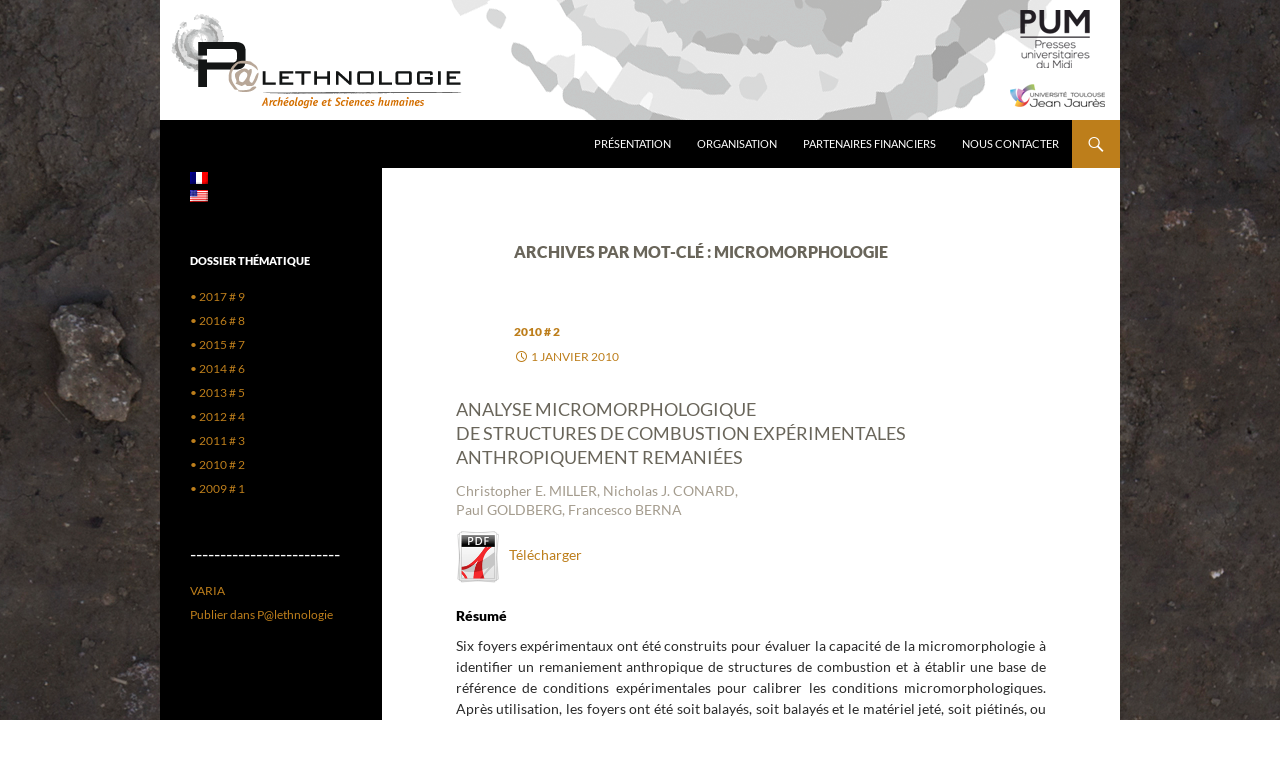

--- FILE ---
content_type: text/html; charset=UTF-8
request_url: https://blogs.univ-tlse2.fr/palethnologie/tag/micromorphologie/
body_size: 10555
content:
 <!DOCTYPE html>
<html lang="fr-FR">
<head>
	<meta charset="UTF-8">
	<meta name="viewport" content="width=device-width, initial-scale=1.0">
	<title>micromorphologie | Palethnologie</title>
	<link rel="profile" href="https://gmpg.org/xfn/11">
	<link rel="pingback" href="https://blogs.univ-tlse2.fr/palethnologie/xmlrpc.php">
	<meta name='robots' content='max-image-preview:large' />
<link rel="alternate" type="application/rss+xml" title="Palethnologie &raquo; Flux" href="https://blogs.univ-tlse2.fr/palethnologie/feed/" />
<link rel="alternate" type="application/rss+xml" title="Palethnologie &raquo; Flux des commentaires" href="https://blogs.univ-tlse2.fr/palethnologie/comments/feed/" />
<link rel="alternate" type="application/rss+xml" title="Palethnologie &raquo; Flux de l’étiquette micromorphologie" href="https://blogs.univ-tlse2.fr/palethnologie/tag/micromorphologie/feed/" />
<!-- This site is powered by Shareaholic - https://shareaholic.com -->
<script type='text/javascript' data-cfasync='false'>
  //<![CDATA[
    _SHR_SETTINGS = {"endpoints":{"local_recs_url":"https:\/\/blogs.univ-tlse2.fr\/palethnologie\/wp-admin\/admin-ajax.php?action=shareaholic_permalink_related"}};
  //]]>
</script>
<script type='text/javascript' data-cfasync='false'
        src='//apps.shareaholic.com/assets/pub/shareaholic.js'
        data-shr-siteid='95bc6e9418b2fdd75cfc4ad6e3922cef' async='async' >
</script>

<!-- Shareaholic Content Tags -->
<meta name='shareaholic:site_name' content='Palethnologie' />
<meta name='shareaholic:language' content='fr-FR' />
<meta name='shareaholic:article_visibility' content='private' />
<meta name='shareaholic:site_id' content='95bc6e9418b2fdd75cfc4ad6e3922cef' />
<meta name='shareaholic:wp_version' content='8.6.2' />

<!-- Shareaholic Content Tags End -->
<style id='wp-img-auto-sizes-contain-inline-css'>
img:is([sizes=auto i],[sizes^="auto," i]){contain-intrinsic-size:3000px 1500px}
/*# sourceURL=wp-img-auto-sizes-contain-inline-css */
</style>
<style id='wp-emoji-styles-inline-css'>

	img.wp-smiley, img.emoji {
		display: inline !important;
		border: none !important;
		box-shadow: none !important;
		height: 1em !important;
		width: 1em !important;
		margin: 0 0.07em !important;
		vertical-align: -0.1em !important;
		background: none !important;
		padding: 0 !important;
	}
/*# sourceURL=wp-emoji-styles-inline-css */
</style>
<style id='wp-block-library-inline-css'>
:root{--wp-block-synced-color:#7a00df;--wp-block-synced-color--rgb:122,0,223;--wp-bound-block-color:var(--wp-block-synced-color);--wp-editor-canvas-background:#ddd;--wp-admin-theme-color:#007cba;--wp-admin-theme-color--rgb:0,124,186;--wp-admin-theme-color-darker-10:#006ba1;--wp-admin-theme-color-darker-10--rgb:0,107,160.5;--wp-admin-theme-color-darker-20:#005a87;--wp-admin-theme-color-darker-20--rgb:0,90,135;--wp-admin-border-width-focus:2px}@media (min-resolution:192dpi){:root{--wp-admin-border-width-focus:1.5px}}.wp-element-button{cursor:pointer}:root .has-very-light-gray-background-color{background-color:#eee}:root .has-very-dark-gray-background-color{background-color:#313131}:root .has-very-light-gray-color{color:#eee}:root .has-very-dark-gray-color{color:#313131}:root .has-vivid-green-cyan-to-vivid-cyan-blue-gradient-background{background:linear-gradient(135deg,#00d084,#0693e3)}:root .has-purple-crush-gradient-background{background:linear-gradient(135deg,#34e2e4,#4721fb 50%,#ab1dfe)}:root .has-hazy-dawn-gradient-background{background:linear-gradient(135deg,#faaca8,#dad0ec)}:root .has-subdued-olive-gradient-background{background:linear-gradient(135deg,#fafae1,#67a671)}:root .has-atomic-cream-gradient-background{background:linear-gradient(135deg,#fdd79a,#004a59)}:root .has-nightshade-gradient-background{background:linear-gradient(135deg,#330968,#31cdcf)}:root .has-midnight-gradient-background{background:linear-gradient(135deg,#020381,#2874fc)}:root{--wp--preset--font-size--normal:16px;--wp--preset--font-size--huge:42px}.has-regular-font-size{font-size:1em}.has-larger-font-size{font-size:2.625em}.has-normal-font-size{font-size:var(--wp--preset--font-size--normal)}.has-huge-font-size{font-size:var(--wp--preset--font-size--huge)}.has-text-align-center{text-align:center}.has-text-align-left{text-align:left}.has-text-align-right{text-align:right}.has-fit-text{white-space:nowrap!important}#end-resizable-editor-section{display:none}.aligncenter{clear:both}.items-justified-left{justify-content:flex-start}.items-justified-center{justify-content:center}.items-justified-right{justify-content:flex-end}.items-justified-space-between{justify-content:space-between}.screen-reader-text{border:0;clip-path:inset(50%);height:1px;margin:-1px;overflow:hidden;padding:0;position:absolute;width:1px;word-wrap:normal!important}.screen-reader-text:focus{background-color:#ddd;clip-path:none;color:#444;display:block;font-size:1em;height:auto;left:5px;line-height:normal;padding:15px 23px 14px;text-decoration:none;top:5px;width:auto;z-index:100000}html :where(.has-border-color){border-style:solid}html :where([style*=border-top-color]){border-top-style:solid}html :where([style*=border-right-color]){border-right-style:solid}html :where([style*=border-bottom-color]){border-bottom-style:solid}html :where([style*=border-left-color]){border-left-style:solid}html :where([style*=border-width]){border-style:solid}html :where([style*=border-top-width]){border-top-style:solid}html :where([style*=border-right-width]){border-right-style:solid}html :where([style*=border-bottom-width]){border-bottom-style:solid}html :where([style*=border-left-width]){border-left-style:solid}html :where(img[class*=wp-image-]){height:auto;max-width:100%}:where(figure){margin:0 0 1em}html :where(.is-position-sticky){--wp-admin--admin-bar--position-offset:var(--wp-admin--admin-bar--height,0px)}@media screen and (max-width:600px){html :where(.is-position-sticky){--wp-admin--admin-bar--position-offset:0px}}

/*# sourceURL=wp-block-library-inline-css */
</style><style id='global-styles-inline-css'>
:root{--wp--preset--aspect-ratio--square: 1;--wp--preset--aspect-ratio--4-3: 4/3;--wp--preset--aspect-ratio--3-4: 3/4;--wp--preset--aspect-ratio--3-2: 3/2;--wp--preset--aspect-ratio--2-3: 2/3;--wp--preset--aspect-ratio--16-9: 16/9;--wp--preset--aspect-ratio--9-16: 9/16;--wp--preset--color--black: #000;--wp--preset--color--cyan-bluish-gray: #abb8c3;--wp--preset--color--white: #fff;--wp--preset--color--pale-pink: #f78da7;--wp--preset--color--vivid-red: #cf2e2e;--wp--preset--color--luminous-vivid-orange: #ff6900;--wp--preset--color--luminous-vivid-amber: #fcb900;--wp--preset--color--light-green-cyan: #7bdcb5;--wp--preset--color--vivid-green-cyan: #00d084;--wp--preset--color--pale-cyan-blue: #8ed1fc;--wp--preset--color--vivid-cyan-blue: #0693e3;--wp--preset--color--vivid-purple: #9b51e0;--wp--preset--color--green: #24890d;--wp--preset--color--dark-gray: #2b2b2b;--wp--preset--color--medium-gray: #767676;--wp--preset--color--light-gray: #f5f5f5;--wp--preset--gradient--vivid-cyan-blue-to-vivid-purple: linear-gradient(135deg,rgb(6,147,227) 0%,rgb(155,81,224) 100%);--wp--preset--gradient--light-green-cyan-to-vivid-green-cyan: linear-gradient(135deg,rgb(122,220,180) 0%,rgb(0,208,130) 100%);--wp--preset--gradient--luminous-vivid-amber-to-luminous-vivid-orange: linear-gradient(135deg,rgb(252,185,0) 0%,rgb(255,105,0) 100%);--wp--preset--gradient--luminous-vivid-orange-to-vivid-red: linear-gradient(135deg,rgb(255,105,0) 0%,rgb(207,46,46) 100%);--wp--preset--gradient--very-light-gray-to-cyan-bluish-gray: linear-gradient(135deg,rgb(238,238,238) 0%,rgb(169,184,195) 100%);--wp--preset--gradient--cool-to-warm-spectrum: linear-gradient(135deg,rgb(74,234,220) 0%,rgb(151,120,209) 20%,rgb(207,42,186) 40%,rgb(238,44,130) 60%,rgb(251,105,98) 80%,rgb(254,248,76) 100%);--wp--preset--gradient--blush-light-purple: linear-gradient(135deg,rgb(255,206,236) 0%,rgb(152,150,240) 100%);--wp--preset--gradient--blush-bordeaux: linear-gradient(135deg,rgb(254,205,165) 0%,rgb(254,45,45) 50%,rgb(107,0,62) 100%);--wp--preset--gradient--luminous-dusk: linear-gradient(135deg,rgb(255,203,112) 0%,rgb(199,81,192) 50%,rgb(65,88,208) 100%);--wp--preset--gradient--pale-ocean: linear-gradient(135deg,rgb(255,245,203) 0%,rgb(182,227,212) 50%,rgb(51,167,181) 100%);--wp--preset--gradient--electric-grass: linear-gradient(135deg,rgb(202,248,128) 0%,rgb(113,206,126) 100%);--wp--preset--gradient--midnight: linear-gradient(135deg,rgb(2,3,129) 0%,rgb(40,116,252) 100%);--wp--preset--font-size--small: 13px;--wp--preset--font-size--medium: 20px;--wp--preset--font-size--large: 36px;--wp--preset--font-size--x-large: 42px;--wp--preset--spacing--20: 0.44rem;--wp--preset--spacing--30: 0.67rem;--wp--preset--spacing--40: 1rem;--wp--preset--spacing--50: 1.5rem;--wp--preset--spacing--60: 2.25rem;--wp--preset--spacing--70: 3.38rem;--wp--preset--spacing--80: 5.06rem;--wp--preset--shadow--natural: 6px 6px 9px rgba(0, 0, 0, 0.2);--wp--preset--shadow--deep: 12px 12px 50px rgba(0, 0, 0, 0.4);--wp--preset--shadow--sharp: 6px 6px 0px rgba(0, 0, 0, 0.2);--wp--preset--shadow--outlined: 6px 6px 0px -3px rgb(255, 255, 255), 6px 6px rgb(0, 0, 0);--wp--preset--shadow--crisp: 6px 6px 0px rgb(0, 0, 0);}:where(.is-layout-flex){gap: 0.5em;}:where(.is-layout-grid){gap: 0.5em;}body .is-layout-flex{display: flex;}.is-layout-flex{flex-wrap: wrap;align-items: center;}.is-layout-flex > :is(*, div){margin: 0;}body .is-layout-grid{display: grid;}.is-layout-grid > :is(*, div){margin: 0;}:where(.wp-block-columns.is-layout-flex){gap: 2em;}:where(.wp-block-columns.is-layout-grid){gap: 2em;}:where(.wp-block-post-template.is-layout-flex){gap: 1.25em;}:where(.wp-block-post-template.is-layout-grid){gap: 1.25em;}.has-black-color{color: var(--wp--preset--color--black) !important;}.has-cyan-bluish-gray-color{color: var(--wp--preset--color--cyan-bluish-gray) !important;}.has-white-color{color: var(--wp--preset--color--white) !important;}.has-pale-pink-color{color: var(--wp--preset--color--pale-pink) !important;}.has-vivid-red-color{color: var(--wp--preset--color--vivid-red) !important;}.has-luminous-vivid-orange-color{color: var(--wp--preset--color--luminous-vivid-orange) !important;}.has-luminous-vivid-amber-color{color: var(--wp--preset--color--luminous-vivid-amber) !important;}.has-light-green-cyan-color{color: var(--wp--preset--color--light-green-cyan) !important;}.has-vivid-green-cyan-color{color: var(--wp--preset--color--vivid-green-cyan) !important;}.has-pale-cyan-blue-color{color: var(--wp--preset--color--pale-cyan-blue) !important;}.has-vivid-cyan-blue-color{color: var(--wp--preset--color--vivid-cyan-blue) !important;}.has-vivid-purple-color{color: var(--wp--preset--color--vivid-purple) !important;}.has-black-background-color{background-color: var(--wp--preset--color--black) !important;}.has-cyan-bluish-gray-background-color{background-color: var(--wp--preset--color--cyan-bluish-gray) !important;}.has-white-background-color{background-color: var(--wp--preset--color--white) !important;}.has-pale-pink-background-color{background-color: var(--wp--preset--color--pale-pink) !important;}.has-vivid-red-background-color{background-color: var(--wp--preset--color--vivid-red) !important;}.has-luminous-vivid-orange-background-color{background-color: var(--wp--preset--color--luminous-vivid-orange) !important;}.has-luminous-vivid-amber-background-color{background-color: var(--wp--preset--color--luminous-vivid-amber) !important;}.has-light-green-cyan-background-color{background-color: var(--wp--preset--color--light-green-cyan) !important;}.has-vivid-green-cyan-background-color{background-color: var(--wp--preset--color--vivid-green-cyan) !important;}.has-pale-cyan-blue-background-color{background-color: var(--wp--preset--color--pale-cyan-blue) !important;}.has-vivid-cyan-blue-background-color{background-color: var(--wp--preset--color--vivid-cyan-blue) !important;}.has-vivid-purple-background-color{background-color: var(--wp--preset--color--vivid-purple) !important;}.has-black-border-color{border-color: var(--wp--preset--color--black) !important;}.has-cyan-bluish-gray-border-color{border-color: var(--wp--preset--color--cyan-bluish-gray) !important;}.has-white-border-color{border-color: var(--wp--preset--color--white) !important;}.has-pale-pink-border-color{border-color: var(--wp--preset--color--pale-pink) !important;}.has-vivid-red-border-color{border-color: var(--wp--preset--color--vivid-red) !important;}.has-luminous-vivid-orange-border-color{border-color: var(--wp--preset--color--luminous-vivid-orange) !important;}.has-luminous-vivid-amber-border-color{border-color: var(--wp--preset--color--luminous-vivid-amber) !important;}.has-light-green-cyan-border-color{border-color: var(--wp--preset--color--light-green-cyan) !important;}.has-vivid-green-cyan-border-color{border-color: var(--wp--preset--color--vivid-green-cyan) !important;}.has-pale-cyan-blue-border-color{border-color: var(--wp--preset--color--pale-cyan-blue) !important;}.has-vivid-cyan-blue-border-color{border-color: var(--wp--preset--color--vivid-cyan-blue) !important;}.has-vivid-purple-border-color{border-color: var(--wp--preset--color--vivid-purple) !important;}.has-vivid-cyan-blue-to-vivid-purple-gradient-background{background: var(--wp--preset--gradient--vivid-cyan-blue-to-vivid-purple) !important;}.has-light-green-cyan-to-vivid-green-cyan-gradient-background{background: var(--wp--preset--gradient--light-green-cyan-to-vivid-green-cyan) !important;}.has-luminous-vivid-amber-to-luminous-vivid-orange-gradient-background{background: var(--wp--preset--gradient--luminous-vivid-amber-to-luminous-vivid-orange) !important;}.has-luminous-vivid-orange-to-vivid-red-gradient-background{background: var(--wp--preset--gradient--luminous-vivid-orange-to-vivid-red) !important;}.has-very-light-gray-to-cyan-bluish-gray-gradient-background{background: var(--wp--preset--gradient--very-light-gray-to-cyan-bluish-gray) !important;}.has-cool-to-warm-spectrum-gradient-background{background: var(--wp--preset--gradient--cool-to-warm-spectrum) !important;}.has-blush-light-purple-gradient-background{background: var(--wp--preset--gradient--blush-light-purple) !important;}.has-blush-bordeaux-gradient-background{background: var(--wp--preset--gradient--blush-bordeaux) !important;}.has-luminous-dusk-gradient-background{background: var(--wp--preset--gradient--luminous-dusk) !important;}.has-pale-ocean-gradient-background{background: var(--wp--preset--gradient--pale-ocean) !important;}.has-electric-grass-gradient-background{background: var(--wp--preset--gradient--electric-grass) !important;}.has-midnight-gradient-background{background: var(--wp--preset--gradient--midnight) !important;}.has-small-font-size{font-size: var(--wp--preset--font-size--small) !important;}.has-medium-font-size{font-size: var(--wp--preset--font-size--medium) !important;}.has-large-font-size{font-size: var(--wp--preset--font-size--large) !important;}.has-x-large-font-size{font-size: var(--wp--preset--font-size--x-large) !important;}
/*# sourceURL=global-styles-inline-css */
</style>

<style id='classic-theme-styles-inline-css'>
/*! This file is auto-generated */
.wp-block-button__link{color:#fff;background-color:#32373c;border-radius:9999px;box-shadow:none;text-decoration:none;padding:calc(.667em + 2px) calc(1.333em + 2px);font-size:1.125em}.wp-block-file__button{background:#32373c;color:#fff;text-decoration:none}
/*# sourceURL=/wp-includes/css/classic-themes.min.css */
</style>
<link rel='stylesheet' id='twentyfourteen-lato-css' href='https://blogs.univ-tlse2.fr/palethnologie/wp-content/themes/twentyfourteen/fonts/font-lato.css?ver=20230328' media='all' />
<link rel='stylesheet' id='genericons-css' href='https://blogs.univ-tlse2.fr/palethnologie/wp-content/themes/twentyfourteen/genericons/genericons.css?ver=20251101' media='all' />
<link rel='stylesheet' id='twentyfourteen-style-css' href='https://blogs.univ-tlse2.fr/palethnologie/wp-content/themes/twentyfourteen/style.css?ver=20251202' media='all' />
<link rel='stylesheet' id='twentyfourteen-block-style-css' href='https://blogs.univ-tlse2.fr/palethnologie/wp-content/themes/twentyfourteen/css/blocks.css?ver=20250715' media='all' />
<link rel='stylesheet' id='newsletter-css' href='https://blogs.univ-tlse2.fr/palethnologie/wp-content/plugins/newsletter/style.css?ver=9.1.1' media='all' />
<script src="https://blogs.univ-tlse2.fr/palethnologie/wp-includes/js/jquery/jquery.min.js?ver=3.7.1" id="jquery-core-js"></script>
<script src="https://blogs.univ-tlse2.fr/palethnologie/wp-includes/js/jquery/jquery-migrate.min.js?ver=3.4.1" id="jquery-migrate-js"></script>
<script src="https://blogs.univ-tlse2.fr/palethnologie/wp-content/themes/twentyfourteen/js/functions.js?ver=20250729" id="twentyfourteen-script-js" defer data-wp-strategy="defer"></script>
<link rel="https://api.w.org/" href="https://blogs.univ-tlse2.fr/palethnologie/wp-json/" /><link rel="alternate" title="JSON" type="application/json" href="https://blogs.univ-tlse2.fr/palethnologie/wp-json/wp/v2/tags/45001" /><link rel="EditURI" type="application/rsd+xml" title="RSD" href="https://blogs.univ-tlse2.fr/palethnologie/xmlrpc.php?rsd" />
<meta name="generator" content="WordPress 6.9" />
<style type="text/css">
.qtranxs_flag_fr {background-image: url(https://blogs.univ-tlse2.fr/palethnologie/wp-content/plugins/qtranslate-x/flags/fr.png); background-repeat: no-repeat;}
.qtranxs_flag_en {background-image: url(https://blogs.univ-tlse2.fr/palethnologie/wp-content/plugins/qtranslate-x/flags/us.png); background-repeat: no-repeat;}
</style>
<link hreflang="fr" href="https://blogs.univ-tlse2.fr/palethnologie/fr/tag/micromorphologie/" rel="alternate" />
<link hreflang="en" href="https://blogs.univ-tlse2.fr/palethnologie/en/tag/micromorphologie/" rel="alternate" />
<link hreflang="x-default" href="https://blogs.univ-tlse2.fr/palethnologie/tag/micromorphologie/" rel="alternate" />
<meta name="generator" content="qTranslate-X 3.4.6.8" />
		<style type="text/css" id="twentyfourteen-header-css">
				.site-title,
		.site-description {
			clip-path: inset(50%);
			position: absolute;
		}
				</style>
		<style id="custom-background-css">
body.custom-background { background-color: #ffffff; background-image: url("https://blogs.univ-tlse2.fr/palethnologie/files/2014/06/bg2.jpg"); background-position: center center; background-size: auto; background-repeat: no-repeat; background-attachment: fixed; }
</style>
	<style id="sccss">.tagcloud {
  width: 80% !important;
}

html {
  overflow-y: scroll;
  -webkit-text-size-adjust: 100%;
  -ms-text-size-adjust:     100%;
  height:101%;
}

body, button, input, select, textarea {
	color: #2b2b2b;
	font-family:Lato, sans-serif;
	font-size: 14px;
	font-weight: 400;
	line-height: 1.5;
}

body {
	background: #827d71;
	max-width: 960px;
    margin: 0 auto;
}

table, th, td {
	border: 1px solid rgba(0, 0, 0, 0.1);
}

table {
	border-collapse: separate;
	border-spacing: 0;
	border-width: 1px 0 0 1px;
	width: 100%;
}

address {
    font-style: normal !important;
    margin-bottom: 12px !important;
    background: #FFFFFF !important;
    text-align: justify !important;

}

.site-header {
    margin: 0 auto !important;
    max-width: 960px !important;
}

a {
	color: #bd7e1b !important;
	text-decoration:none !important;
  	text-align: left !important; 
}

a:hover,
a:active,
a:focus {
    background: none !important;
	color: #666666 !important;
	text-decoration:none !important;
}

.primary-navigation a {
    background: #000000 !important;
  	color: #FFFFFF !important;
}

.primary-navigation a:hover {
    background: #bd7e1b !important;
  	color: #FFFFFF !important;
}

::selection {
	background: none !important;
  	color: #666666 !important;
	text-shadow: none !important;
}

.auteur {
	font-size: 14px;
	margin-bottom: 10px;
	color: #000;
  	text-align: left; 
}

h1, h2, h3, h4, h5 {
	clear: both;
	margin: 10px 0 12px;
}

h1 {
	font-size: 18px;
	text-transform: uppercase;
	color: #69655a;
	font-weight: 400;
	line-height: 1.3846153846;
}

h2 {
	font-size: 16px;
	color: #69655a;
	font-weight: 300;
	line-height: 1.3846153846;
}

h3 {
	font-size: 14px;
	color: #a49c8e;
	font-weight: 400;
	line-height: 1.3846153846;
}

h4 {
	font-size: 14px;
	color: #000;
	font-weight: 800;
	margin-top: 25px;
	line-height: 1.0909090909;
}

h5 {
	font-size: 14px;
	color: #BD7E1B;
	font-weight: 400;
	line-height: 1.3846153846;
	text-transform: uppercase;
	margin-top: 40px;
}

h6 {
  	clear: both;
	font-size: 14px;
	color: #000;
	font-weight: 400;
	line-height: 1.3846153846;
  	text-align: left;
}

p {
	font-size: 14px;
	margin-bottom: 10px;
  	text-align: justify;
}

.palimage {
	-ms-interpolation-mode: bicubic;
	border: 5px solid rgba(0, 0, 0, 0.2);
	vertical-align: middle !important;
	max-width: 60% !important;
	height: auto !important;
	margin:10px 10px 10px 10px;
}

figure {
	margin: 0;
}

hr {
	background-color: rgba(0, 0, 0, 0.1);
	border: 0;
	height: 1px;
	margin-top: 30px;
	margin-bottom: 30px;
}

.search-toggle {
    background-color: #bd7e1b !important;}

.entry-title {
    display:none;
}

.entry-content, .entry-content
{
   max-width: 80% !important;
}

.nav-links{
   display: none !important;
}</style></head>

<body class="archive tag tag-micromorphologie tag-45001 custom-background wp-embed-responsive wp-theme-twentyfourteen header-image list-view full-width">
<a class="screen-reader-text skip-link" href="#content">
	Aller au contenu</a>
<div id="page" class="hfeed site">
			<div id="site-header">
		<a href="https://blogs.univ-tlse2.fr/palethnologie/" rel="home" >
			<img src="https://blogs.univ-tlse2.fr/palethnologie/files/logo-palethnologie-FR4-1.png" width="960" height="120" alt="Palethnologie" srcset="https://blogs.univ-tlse2.fr/palethnologie/files/logo-palethnologie-FR4-1.png 960w, https://blogs.univ-tlse2.fr/palethnologie/files/logo-palethnologie-FR4-1-300x38.png 300w, https://blogs.univ-tlse2.fr/palethnologie/files/logo-palethnologie-FR4-1-768x96.png 768w" sizes="(max-width: 960px) 100vw, 960px" decoding="async" fetchpriority="high" />		</a>
	</div>
	
	<header id="masthead" class="site-header">
		<div class="header-main">
							<h1 class="site-title"><a href="https://blogs.univ-tlse2.fr/palethnologie/" rel="home" >Palethnologie</a></h1>
			
			<div class="search-toggle">
				<a href="#search-container" class="screen-reader-text" aria-expanded="false" aria-controls="search-container">
					Recherche				</a>
			</div>

			<nav id="primary-navigation" class="site-navigation primary-navigation">
				<button class="menu-toggle">Menu principal</button>
				<div id="primary-menu" class="nav-menu"><ul>
<li class="page_item page-item-11"><a href="https://blogs.univ-tlse2.fr/palethnologie/">Présentation</a></li>
<li class="page_item page-item-20"><a href="https://blogs.univ-tlse2.fr/palethnologie/organisation-de-la-revue-2/">Organisation</a></li>
<li class="page_item page-item-702"><a href="https://blogs.univ-tlse2.fr/palethnologie/partenaires-financiers/">Partenaires financiers</a></li>
<li class="page_item page-item-14"><a href="https://blogs.univ-tlse2.fr/palethnologie/nous-contacter-2/">Nous contacter</a></li>
</ul></div>
			</nav>
		</div>

		<div id="search-container" class="search-box-wrapper hide">
			<div class="search-box">
				<form role="search" method="get" class="search-form" action="https://blogs.univ-tlse2.fr/palethnologie/">
				<label>
					<span class="screen-reader-text">Rechercher :</span>
					<input type="search" class="search-field" placeholder="Rechercher…" value="" name="s" />
				</label>
				<input type="submit" class="search-submit" value="Rechercher" />
			</form>			</div>
		</div>
	</header><!-- #masthead -->

	<div id="main" class="site-main">

	<section id="primary" class="content-area">
		<div id="content" class="site-content" role="main">

			
			<header class="archive-header">
				<h1 class="archive-title">
				Archives par mot-clé&nbsp;: micromorphologie				</h1>

							</header><!-- .archive-header -->

				
<article id="post-411" class="post-411 post type-post status-publish format-standard hentry category-2010-2-articles tag-hohle-fels tag-micromorphologie tag-processus-de-formation-des-sites tag-structure-de-combustion">
	
	<header class="entry-header">
				<div class="entry-meta">
			<span class="cat-links"><a href="https://blogs.univ-tlse2.fr/palethnologie/category/2010-2-articles/" rel="category tag">2010 # 2</a></span>
		</div>
			<h1 class="entry-title"><a href="https://blogs.univ-tlse2.fr/palethnologie/2010-03-miller-et-alii/" rel="bookmark">2010-03–MILLER-ET-ALII</a></h1>
		<div class="entry-meta">
			<span class="entry-date"><a href="https://blogs.univ-tlse2.fr/palethnologie/2010-03-miller-et-alii/" rel="bookmark"><time class="entry-date" datetime="2010-01-01T20:00:50+00:00">1 janvier 2010</time></a></span> <span class="byline"><span class="author vcard"><a class="url fn n" href="https://blogs.univ-tlse2.fr/palethnologie/author/palethnologie/" rel="author">Palethnologie</a></span></span>		</div><!-- .entry-meta -->
	</header><!-- .entry-header -->

		<div class="entry-content">
		<h1>Analyse micromorphologique<br />
de structures de combustion expérimentales<br />
anthropiquement remaniées</h1>
<h3>Christopher E. MILLER, Nicholas J. CONARD,<br />
Paul GOLDBERG, Francesco BERNA</h3>
<p><a href="https://blogs.univ-tlse2.fr/palethnologie/wp-content/files/2010/fr-FR/Palethnologie-2010-FR-03-Miller-etalii.pdf" target="_blank"><img decoding="async" class="alignnone  wp-image-92" src="https://blogs.univ-tlse2.fr/palethnologie/files/2014/04/ico-pdf-021.gif" alt="Icone pdf" width="44" height="51" />   Télécharger</a></p>
<h4>Résumé</h4>
<p>Six foyers expérimentaux ont été construits pour évaluer la capacité de la micromorphologie à identifier un remaniement anthropique de structures de combustion et à établir une base de référence de conditions expérimentales pour calibrer les conditions micromorphologiques. Après utilisation, les foyers ont été soit balayés, soit balayés et le matériel jeté, soit piétinés, ou une combinaison des trois. Un examen micromorphologique a montré que ces processus produisent des caractéristiques distinctes aisément identifiables à une échelle microscopique. L’application de cette expérimentation à des structures, en relation avec de la combustion, du site paléolithique de Hohle Fels (Allemagne) ont montré que l’examen micromorphologique de dépôts anthropiques – soutenu par des observations expérimentales – apporte un contexte important au sein duquel évaluer d’autres classes d’artefacts.</p>
<h4>Pour citer cet article</h4>
<address><span style="color: #bd7e1b">Miller Chr. E., Conard N. J., Goldberg P., Berna Fr., 2010 </span>– Analyse micromorphologique de structures de combustion expérimentales anthropiquement remaniées, in Théry-Parisot I., Chabal L., Costamagno S., <em>Taphonomie de la combustion des résidus organiques et des structures de combustion en contexte archéologique</em>, Actes de la table ronde, 27-29 mai 2008, CEPAM, <em>P@lethnologie</em>, 2, 25-37.</address>
	</div><!-- .entry-content -->
	
	<footer class="entry-meta"><span class="tag-links"><a href="https://blogs.univ-tlse2.fr/palethnologie/tag/hohle-fels/" rel="tag">Hohle Fels</a><a href="https://blogs.univ-tlse2.fr/palethnologie/tag/micromorphologie/" rel="tag">micromorphologie</a><a href="https://blogs.univ-tlse2.fr/palethnologie/tag/processus-de-formation-des-sites/" rel="tag">processus de formation des sites</a><a href="https://blogs.univ-tlse2.fr/palethnologie/tag/structure-de-combustion/" rel="tag">structure de combustion</a></span></footer></article><!-- #post-411 -->

<article id="post-434" class="post-434 post type-post status-publish format-standard hentry category-2010-2-articles tag-anthracologie tag-cris tag-micromorphologie tag-neolithique tag-roumanie tag-sel tag-techniques">
	
	<header class="entry-header">
				<div class="entry-meta">
			<span class="cat-links"><a href="https://blogs.univ-tlse2.fr/palethnologie/category/2010-2-articles/" rel="category tag">2010 # 2</a></span>
		</div>
			<h1 class="entry-title"><a href="https://blogs.univ-tlse2.fr/palethnologie/2010-10-dufraisse-et-alii/" rel="bookmark">2010-10–DUFRAISSE-ET-ALII</a></h1>
		<div class="entry-meta">
			<span class="entry-date"><a href="https://blogs.univ-tlse2.fr/palethnologie/2010-10-dufraisse-et-alii/" rel="bookmark"><time class="entry-date" datetime="2010-01-01T14:00:29+00:00">1 janvier 2010</time></a></span> <span class="byline"><span class="author vcard"><a class="url fn n" href="https://blogs.univ-tlse2.fr/palethnologie/author/palethnologie/" rel="author">Palethnologie</a></span></span>		</div><!-- .entry-meta -->
	</header><!-- .entry-header -->

		<div class="entry-content">
		<h1>L’altération des charbons de bois néolithiques<br />
de la source de Poiana Slatinei<br />
à Lunca (Neamt, Roumanie) :</h1>
<h2>évolution naturelle ou conséquence des techniques d’exploitation ?</h2>
<h3>Alexa DUFRAISSE, Dominique SORDOILLET, Olivier WELLER</h3>
<p><a href="https://blogs.univ-tlse2.fr/palethnologie/wp-content/files/2010/fr-FR/Palethnologie-2010-FR-10-Dufraisse-etalii.pdf" target="_blank"><img decoding="async" class="alignnone  wp-image-92" src="https://blogs.univ-tlse2.fr/palethnologie/files/2014/04/ico-pdf-021.gif" alt="Icone pdf" width="44" height="51" />   Télécharger</a></p>
<h4>Résumé</h4>
<p>Situé à proximité immédiate d’une source salée toujours utilisée, le site roumain de Poiana Slatinei à Lunca (dep. Neamt) présente les plus anciens témoins de production de sel en Europe (6050-5500 BC). Il renferme plusieurs dizaines de structures de combustion qui forment un important amas stratifié de cendres, de charbons et de sols rubéfiés.</p>
<p>En 2004, un vaste sondage a permis de réaliser des relevés stratigraphiques détaillés des niveaux du Néolithique ancien ainsi que des prélèvements de sols, de charbons et de cendres, destinés à mieux caractériser la production du sel, les techniques utilisées, les modes de gestion et les interactions avec le milieu naturel.</p>
<p>Tandis que l’étude micromorphologique a permis de proposer quelques éléments d’interprétation sur le fonctionnement des foyers et les modes d’exploitation du sel, l’analyse anthracologique a révélé un haut degré d’altération des fragments de charbons de bois, voire l’absence de structures ligneuses. Les auteurs proposent ici de discuter cette conservation atypique des particules charbonneuses en présentant un état des lieux analytique des processus sédimentaires, post-sédimentaires et techniques (choix du combustible, méthode d’évaporation) observés à Lunca et susceptibles d’être impliqués dans ce phénomène d’altération.</p>
<h4>Pour citer cet article</h4>
<address><span style="color: #bd7e1b">Dufraisse A., Sordoillet D., Weller O., 2010 </span>– L’altération des charbons de bois néolithiques de la source de Poiana Slatinei à Lunca (Neamt, Roumanie) : évolution naturelle ou conséquence des techniques d’exploitation ?, in Théry-Parisot I., Chabal L., Costamagno S., <em>Taphonomie de la combustion des résidus organiques et des structures de combustion en contexte archéologique</em>, Actes de la table ronde, 27-29 mai 2008, CEPAM, <em>P@lethnologie</em>, 2, 121-132.</address>
	</div><!-- .entry-content -->
	
	<footer class="entry-meta"><span class="tag-links"><a href="https://blogs.univ-tlse2.fr/palethnologie/tag/anthracologie/" rel="tag">anthracologie</a><a href="https://blogs.univ-tlse2.fr/palethnologie/tag/cris/" rel="tag">Cris</a><a href="https://blogs.univ-tlse2.fr/palethnologie/tag/micromorphologie/" rel="tag">micromorphologie</a><a href="https://blogs.univ-tlse2.fr/palethnologie/tag/neolithique/" rel="tag">Néolithique</a><a href="https://blogs.univ-tlse2.fr/palethnologie/tag/roumanie/" rel="tag">Roumanie</a><a href="https://blogs.univ-tlse2.fr/palethnologie/tag/sel/" rel="tag">sel</a><a href="https://blogs.univ-tlse2.fr/palethnologie/tag/techniques/" rel="tag">techniques</a></span></footer></article><!-- #post-434 -->
		</div><!-- #content -->
	</section><!-- #primary -->

<div id="secondary">
		<h2 class="site-description">Archéologie et Sciences humaines</h2>
	
	
		<div id="primary-sidebar" class="primary-sidebar widget-area" role="complementary">
		<aside id="qtranslate-2" class="widget qtranxs_widget">
<ul class="language-chooser language-chooser-image qtranxs_language_chooser" id="qtranslate-2-chooser">
<li class="lang-fr active"><a href="https://blogs.univ-tlse2.fr/palethnologie/fr/tag/micromorphologie/" hreflang="fr" title="FRANÇAIS (fr)" class="qtranxs_image qtranxs_image_fr"><img src="https://blogs.univ-tlse2.fr/palethnologie/wp-content/plugins/qtranslate-x/flags/fr.png" alt="FRANÇAIS (fr)" /><span style="display:none">FRANÇAIS</span></a></li>
<li class="lang-en"><a href="https://blogs.univ-tlse2.fr/palethnologie/en/tag/micromorphologie/" hreflang="en" title="  ENGLISH (en)" class="qtranxs_image qtranxs_image_en"><img src="https://blogs.univ-tlse2.fr/palethnologie/wp-content/plugins/qtranslate-x/flags/us.png" alt="  ENGLISH (en)" /><span style="display:none">  ENGLISH</span></a></li>
</ul><div class="qtranxs_widget_end"></div>
</aside><aside id="nav_menu-2" class="widget widget_nav_menu"><h1 class="widget-title">DOSSIER THÉMATIQUE</h1><nav class="menu-dossier-thematique-container" aria-label="DOSSIER THÉMATIQUE"><ul id="menu-dossier-thematique" class="menu"><li id="menu-item-3271" class="menu-item menu-item-type-custom menu-item-object-custom menu-item-3271"><a href="https://blogs.univ-tlse2.fr/palethnologie/2017-revue/">• 2017 # 9</a></li>
<li id="menu-item-3064" class="menu-item menu-item-type-custom menu-item-object-custom menu-item-3064"><a href="https://blogs.univ-tlse2.fr/palethnologie/2016-revue/">• 2016 # 8</a></li>
<li id="menu-item-2932" class="menu-item menu-item-type-custom menu-item-object-custom menu-item-2932"><a href="https://blogs.univ-tlse2.fr/palethnologie/2015-revue/">• 2015 # 7</a></li>
<li id="menu-item-2635" class="menu-item menu-item-type-custom menu-item-object-custom menu-item-2635"><a href="https://blogs.univ-tlse2.fr/palethnologie/2014-revue/">• 2014 # 6</a></li>
<li id="menu-item-1683" class="menu-item menu-item-type-custom menu-item-object-custom menu-item-1683"><a href="https://blogs.univ-tlse2.fr/palethnologie/2013-revue/">• 2013 # 5</a></li>
<li id="menu-item-1552" class="menu-item menu-item-type-custom menu-item-object-custom menu-item-1552"><a href="https://blogs.univ-tlse2.fr/palethnologie/2012-revue/">• 2012 # 4</a></li>
<li id="menu-item-1551" class="menu-item menu-item-type-custom menu-item-object-custom menu-item-1551"><a href="https://blogs.univ-tlse2.fr/palethnologie/2011-revue">• 2011 # 3</a></li>
<li id="menu-item-1550" class="menu-item menu-item-type-custom menu-item-object-custom menu-item-1550"><a href="https://blogs.univ-tlse2.fr/palethnologie/2010-revue/">• 2010 # 2</a></li>
<li id="menu-item-1548" class="menu-item menu-item-type-custom menu-item-object-custom menu-item-1548"><a href="https://blogs.univ-tlse2.fr/palethnologie/2009-revue/">• 2009 # 1</a></li>
</ul></nav></aside><aside id="nav_menu-3" class="widget widget_nav_menu"><h1 class="widget-title">–––––––––––––––––––––––––</h1><nav class="menu-dossier-varia-container" aria-label="–––––––––––––––––––––––––"><ul id="menu-dossier-varia" class="menu"><li id="menu-item-1553" class="menu-item menu-item-type-custom menu-item-object-custom menu-item-1553"><a href="https://blogs.univ-tlse2.fr/palethnologie/varia/">VARIA</a></li>
<li id="menu-item-1554" class="menu-item menu-item-type-custom menu-item-object-custom menu-item-1554"><a href="https://blogs.univ-tlse2.fr/palethnologie/recommandations-aux-auteurs/">Publier dans P@lethnologie</a></li>
</ul></nav></aside>	</div><!-- #primary-sidebar -->
	</div><!-- #secondary -->

		</div><!-- #main -->

		<footer id="colophon" class="site-footer">

			
			<div class="site-info">
												<a href="https://wordpress.org/" class="imprint">
					Fièrement propulsé par WordPress				</a>
			</div><!-- .site-info -->
		</footer><!-- #colophon -->
	</div><!-- #page -->

	<script type="speculationrules">
{"prefetch":[{"source":"document","where":{"and":[{"href_matches":"/palethnologie/*"},{"not":{"href_matches":["/palethnologie/wp-*.php","/palethnologie/wp-admin/*","/palethnologie/files/*","/palethnologie/wp-content/*","/palethnologie/wp-content/plugins/*","/palethnologie/wp-content/themes/twentyfourteen/*","/palethnologie/*\\?(.+)"]}},{"not":{"selector_matches":"a[rel~=\"nofollow\"]"}},{"not":{"selector_matches":".no-prefetch, .no-prefetch a"}}]},"eagerness":"conservative"}]}
</script>
<script id="newsletter-js-extra">
var newsletter_data = {"action_url":"https://blogs.univ-tlse2.fr/palethnologie/wp-admin/admin-ajax.php"};
//# sourceURL=newsletter-js-extra
</script>
<script src="https://blogs.univ-tlse2.fr/palethnologie/wp-content/plugins/newsletter/main.js?ver=9.1.1" id="newsletter-js"></script>
<script id="wp-emoji-settings" type="application/json">
{"baseUrl":"https://s.w.org/images/core/emoji/17.0.2/72x72/","ext":".png","svgUrl":"https://s.w.org/images/core/emoji/17.0.2/svg/","svgExt":".svg","source":{"concatemoji":"https://blogs.univ-tlse2.fr/palethnologie/wp-includes/js/wp-emoji-release.min.js?ver=6.9"}}
</script>
<script type="module">
/*! This file is auto-generated */
const a=JSON.parse(document.getElementById("wp-emoji-settings").textContent),o=(window._wpemojiSettings=a,"wpEmojiSettingsSupports"),s=["flag","emoji"];function i(e){try{var t={supportTests:e,timestamp:(new Date).valueOf()};sessionStorage.setItem(o,JSON.stringify(t))}catch(e){}}function c(e,t,n){e.clearRect(0,0,e.canvas.width,e.canvas.height),e.fillText(t,0,0);t=new Uint32Array(e.getImageData(0,0,e.canvas.width,e.canvas.height).data);e.clearRect(0,0,e.canvas.width,e.canvas.height),e.fillText(n,0,0);const a=new Uint32Array(e.getImageData(0,0,e.canvas.width,e.canvas.height).data);return t.every((e,t)=>e===a[t])}function p(e,t){e.clearRect(0,0,e.canvas.width,e.canvas.height),e.fillText(t,0,0);var n=e.getImageData(16,16,1,1);for(let e=0;e<n.data.length;e++)if(0!==n.data[e])return!1;return!0}function u(e,t,n,a){switch(t){case"flag":return n(e,"\ud83c\udff3\ufe0f\u200d\u26a7\ufe0f","\ud83c\udff3\ufe0f\u200b\u26a7\ufe0f")?!1:!n(e,"\ud83c\udde8\ud83c\uddf6","\ud83c\udde8\u200b\ud83c\uddf6")&&!n(e,"\ud83c\udff4\udb40\udc67\udb40\udc62\udb40\udc65\udb40\udc6e\udb40\udc67\udb40\udc7f","\ud83c\udff4\u200b\udb40\udc67\u200b\udb40\udc62\u200b\udb40\udc65\u200b\udb40\udc6e\u200b\udb40\udc67\u200b\udb40\udc7f");case"emoji":return!a(e,"\ud83e\u1fac8")}return!1}function f(e,t,n,a){let r;const o=(r="undefined"!=typeof WorkerGlobalScope&&self instanceof WorkerGlobalScope?new OffscreenCanvas(300,150):document.createElement("canvas")).getContext("2d",{willReadFrequently:!0}),s=(o.textBaseline="top",o.font="600 32px Arial",{});return e.forEach(e=>{s[e]=t(o,e,n,a)}),s}function r(e){var t=document.createElement("script");t.src=e,t.defer=!0,document.head.appendChild(t)}a.supports={everything:!0,everythingExceptFlag:!0},new Promise(t=>{let n=function(){try{var e=JSON.parse(sessionStorage.getItem(o));if("object"==typeof e&&"number"==typeof e.timestamp&&(new Date).valueOf()<e.timestamp+604800&&"object"==typeof e.supportTests)return e.supportTests}catch(e){}return null}();if(!n){if("undefined"!=typeof Worker&&"undefined"!=typeof OffscreenCanvas&&"undefined"!=typeof URL&&URL.createObjectURL&&"undefined"!=typeof Blob)try{var e="postMessage("+f.toString()+"("+[JSON.stringify(s),u.toString(),c.toString(),p.toString()].join(",")+"));",a=new Blob([e],{type:"text/javascript"});const r=new Worker(URL.createObjectURL(a),{name:"wpTestEmojiSupports"});return void(r.onmessage=e=>{i(n=e.data),r.terminate(),t(n)})}catch(e){}i(n=f(s,u,c,p))}t(n)}).then(e=>{for(const n in e)a.supports[n]=e[n],a.supports.everything=a.supports.everything&&a.supports[n],"flag"!==n&&(a.supports.everythingExceptFlag=a.supports.everythingExceptFlag&&a.supports[n]);var t;a.supports.everythingExceptFlag=a.supports.everythingExceptFlag&&!a.supports.flag,a.supports.everything||((t=a.source||{}).concatemoji?r(t.concatemoji):t.wpemoji&&t.twemoji&&(r(t.twemoji),r(t.wpemoji)))});
//# sourceURL=https://blogs.univ-tlse2.fr/palethnologie/wp-includes/js/wp-emoji-loader.min.js
</script>
</body>
</html>
